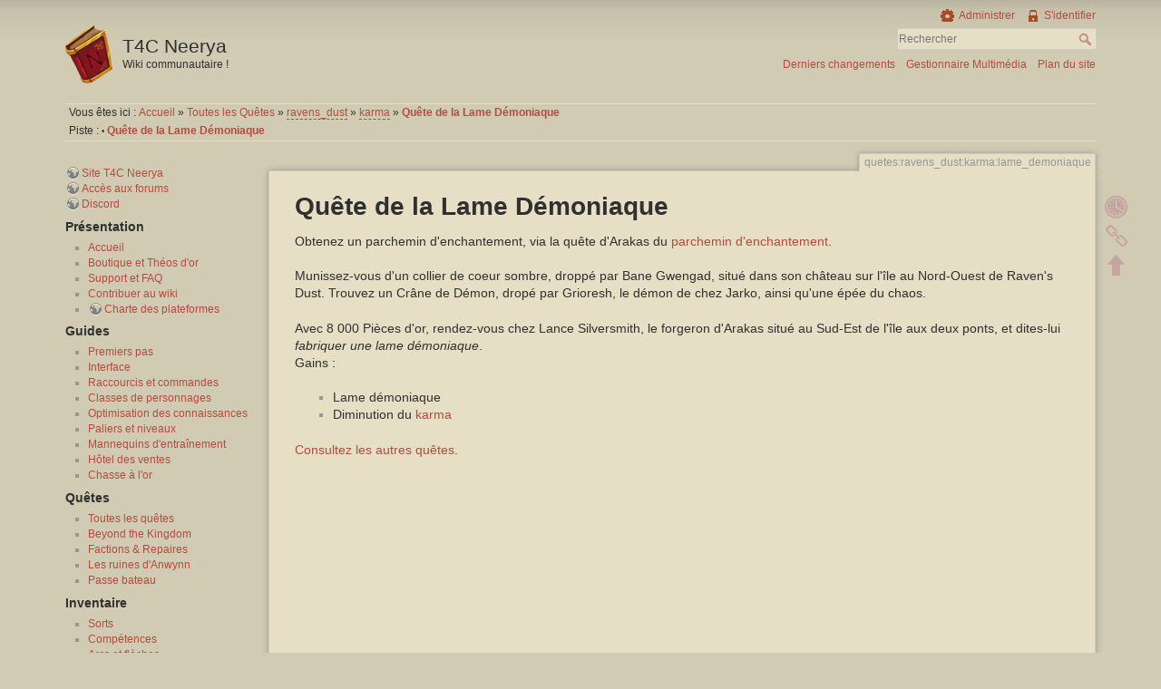

--- FILE ---
content_type: text/html; charset=utf-8
request_url: https://www.t4c-neerya.com/wiki/quetes/ravens_dust/karma/lame_demoniaque
body_size: 6091
content:
<!DOCTYPE html>
<html lang="fr" dir="ltr" class="no-js">
<head>
    <meta charset="utf-8" />
    <title>Quête de la Lame Démoniaque [T4C Neerya]</title>
    <script>(function(H){H.className=H.className.replace(/\bno-js\b/,'js')})(document.documentElement)</script>
	<script type='text/javascript'>
		(function(i,s,o,g,r,a,m){i['GoogleAnalyticsObject']=r;i[r]=i[r]||function(){
		(i[r].q=i[r].q||[]).push(arguments)},i[r].l=1*new Date();a=s.createElement(o),
		m=s.getElementsByTagName(o)[0];a.async=1;a.src=g;m.parentNode.insertBefore(a,m)
		})(window,document,'script','//www.google-analytics.com/analytics.js','ga');
		ga('create', 'UA-35923636-3', 't4c-neerya.com');
		ga('send', 'pageview');
	</script>
    <meta name="generator" content="DokuWiki"/>
<meta name="robots" content="index,follow"/>
<meta name="keywords" content="quetes,ravens_dust,karma,lame_demoniaque"/>
<link rel="search" type="application/opensearchdescription+xml" href="/wiki/lib/exe/opensearch.php" title="T4C Neerya"/>
<link rel="start" href="/wiki/"/>
<link rel="contents" href="/wiki/quetes/ravens_dust/karma/lame_demoniaque?do=index" title="Plan du site"/>
<link rel="manifest" href="/wiki/lib/exe/manifest.php"/>
<link rel="alternate" type="text/html" title="HTML brut" href="/wiki/_export/xhtml/quetes/ravens_dust/karma/lame_demoniaque"/>
<link rel="canonical" href="https://www.t4c-neerya.com/wiki/quetes/ravens_dust/karma/lame_demoniaque"/>
<link rel="stylesheet" href="/wiki/lib/exe/css.php?t=neerya&amp;tseed=c345b665ad6ee1633ce9e8e51acb3ccd"/>
<link type="text/css" rel="stylesheet" href="/wiki/lib/plugins/datatables/assets/datatables.net-fixedheader-dt/css/fixedHeader.dataTables.min.css"/>
<link type="text/css" rel="stylesheet" href="/wiki/lib/plugins/datatables/assets/datatables.net-fixedcolumns-dt/css/fixedColumns.dataTables.min.css"/>
<!--[if gte IE 9]><!-->
<script >/*<![CDATA[*/var NS='quetes:ravens_dust:karma';var JSINFO = {"plugin":{"datatables":{"config":[],"enableForAllTables":0}},"id":"quetes:ravens_dust:karma:lame_demoniaque","namespace":"quetes:ravens_dust:karma","ACT":"show","useHeadingNavigation":1,"useHeadingContent":1};
/*!]]>*/</script>
<script src="/wiki/lib/exe/jquery.php?tseed=f0349b609f9b91a485af8fd8ecd4aea4" defer="defer">/*<![CDATA[*/
/*!]]>*/</script>
<script src="/wiki/lib/exe/js.php?t=neerya&amp;tseed=c345b665ad6ee1633ce9e8e51acb3ccd" defer="defer">/*<![CDATA[*/
/*!]]>*/</script>
<script type="text/javascript" src="/wiki/lib/plugins/datatables/assets/datatables.net/js/jquery.dataTables.min.js" defer="defer"></script>
<script type="text/javascript" src="/wiki/lib/plugins/datatables/assets/datatables.net-fixedheader-dt/js/fixedHeader.dataTables.min.js" defer="defer"></script>
<script type="text/javascript" src="/wiki/lib/plugins/datatables/assets/datatables.net-fixedcolumns-dt/js/fixedColumns.dataTables.min.js" defer="defer"></script>
<script type="text/javascript" src="/wiki/lib/plugins/datatables/assets/datatables.net-buttons/js/dataTables.buttons.min.js" defer="defer"></script>
<script type="text/javascript" src="/wiki/lib/plugins/datatables/assets/datatables.net-buttons/js/buttons.html5.min.js" defer="defer"></script>
<script type="text/javascript" src="/wiki/lib/plugins/datatables/assets/datatables.net-buttons/js/buttons.print.min.js" defer="defer"></script>
<script type="text/javascript" src="/wiki/lib/plugins/datatables/assets/jszip/dist/jszip.min.js" defer="defer"></script>
<script type="text/javascript" src="/wiki/lib/plugins/datatables/assets/pdfmake/build/pdfmake.min.js" defer="defer"></script>
<script type="text/javascript" src="/wiki/lib/plugins/datatables/assets/pdfmake/build/vfs_fonts.js" defer="defer"></script>
<!--<![endif]-->
    <meta name="viewport" content="width=device-width,initial-scale=1" />
    <link rel="shortcut icon" href="/wiki/lib/tpl/neerya/images/favicon.ico" />
<link rel="apple-touch-icon" href="/wiki/lib/tpl/neerya/images/apple-touch-icon.png" />
    </head>

<body>
    <!--[if lte IE 8 ]><div id="IE8"><![endif]-->
    <div id="dokuwiki__site"><div id="dokuwiki__top" class="site dokuwiki mode_show tpl_neerya    showSidebar hasSidebar">

        
<!-- ********** HEADER ********** -->
<div id="dokuwiki__header"><div class="pad group">

    
    <div class="headings group">
        <ul class="a11y skip">
            <li><a href="#dokuwiki__content">Aller au contenu</a></li>
        </ul>

        <h1><a href="/wiki/accueil"  accesskey="h" title="[H]"><img src="/wiki/lib/tpl/neerya/images/logo.png" width="52" height="64" alt="" /> <span>T4C Neerya</span></a></h1>
                    <p class="claim">Wiki communautaire !</p>
            </div>

    <div class="tools group">
        <!-- USER TOOLS -->
                    <div id="dokuwiki__usertools">
                <h3 class="a11y">Outils pour utilisateurs</h3>
                <ul>
                    <li><a href="/wiki/quetes/ravens_dust/karma/lame_demoniaque?do=admin"  class="action admin" rel="nofollow" title="Administrer">Administrer</a></li><li><a href="/wiki/quetes/ravens_dust/karma/lame_demoniaque?do=login&amp;sectok="  class="action login" rel="nofollow" title="S&#039;identifier">S'identifier</a></li>                </ul>
            </div>
        
        <!-- SITE TOOLS -->
        <div id="dokuwiki__sitetools">
            <h3 class="a11y">Outils du site</h3>
            <form action="/wiki/accueil" method="get" role="search" class="search doku_form" id="dw__search" accept-charset="utf-8"><input type="hidden" name="do" value="search" /><input type="hidden" name="id" value="quetes:ravens_dust:karma:lame_demoniaque" /><div class="no"><input name="q" type="text" class="edit" title="[F]" accesskey="f" placeholder="Rechercher" autocomplete="on" id="qsearch__in" value="" /><button value="1" type="submit" title="Rechercher">Rechercher</button><div id="qsearch__out" class="ajax_qsearch JSpopup"></div></div></form>            <div class="mobileTools">
                <form action="/wiki/doku.php" method="get" accept-charset="utf-8"><div class="no"><input type="hidden" name="id" value="quetes:ravens_dust:karma:lame_demoniaque" /><select name="do" class="edit quickselect" title="Outils"><option value="">Outils</option><optgroup label="Outils de la page"><option value="revisions">Anciennes révisions</option><option value="backlink">Liens de retour</option></optgroup><optgroup label="Outils du site"><option value="recent">Derniers changements</option><option value="media">Gestionnaire Multimédia</option><option value="index">Plan du site</option></optgroup><optgroup label="Outils pour utilisateurs"><option value="login">S&#039;identifier</option></optgroup></select><button type="submit">&gt;</button></div></form>            </div>
            <ul>
                <li><a href="/wiki/quetes/ravens_dust/karma/lame_demoniaque?do=recent"  class="action recent" accesskey="r" rel="nofollow" title="Derniers changements [R]">Derniers changements</a></li><li><a href="/wiki/quetes/ravens_dust/karma/lame_demoniaque?do=media&amp;ns=quetes%3Aravens_dust%3Akarma"  class="action media" rel="nofollow" title="Gestionnaire Multimédia">Gestionnaire Multimédia</a></li><li><a href="/wiki/quetes/ravens_dust/karma/lame_demoniaque?do=index"  class="action index" accesskey="x" rel="nofollow" title="Plan du site [X]">Plan du site</a></li>            </ul>
        </div>

    </div>

    <div id="google_translate_element"></div><script type="text/javascript">
function googleTranslateElementInit() {
new google.translate.TranslateElement({pageLanguage: 'fr', layout: google.translate.TranslateElement.InlineLayout.SIMPLE}, 'google_translate_element');
}
</script><script type="text/javascript" src="//translate.google.com/translate_a/element.js?cb=googleTranslateElementInit"></script>
<link rel="stylesheet"
href="https://fonts.googleapis.com/css?family=Tangerine">
<style>
.wf-tangerine { font-family: Tangerine, serif; }
</style>

    <!-- BREADCRUMBS -->
            <div class="breadcrumbs">
                            <div class="youarehere"><span class="bchead">Vous êtes ici : </span><span class="home"><bdi><a href="/wiki/accueil" class="wikilink1" title="accueil" data-wiki-id="accueil">Accueil</a></bdi></span> » <bdi><a href="/wiki/quetes/accueil" class="wikilink1" title="quetes:accueil" data-wiki-id="quetes:accueil">Toutes les Quêtes</a></bdi> » <bdi><a href="/wiki/quetes/ravens_dust/accueil" class="wikilink2" title="quetes:ravens_dust:accueil" rel="nofollow" data-wiki-id="quetes:ravens_dust:accueil">ravens_dust</a></bdi> » <bdi><a href="/wiki/quetes/ravens_dust/karma/accueil" class="wikilink2" title="quetes:ravens_dust:karma:accueil" rel="nofollow" data-wiki-id="quetes:ravens_dust:karma:accueil">karma</a></bdi> » <bdi><a href="/wiki/quetes/ravens_dust/karma/lame_demoniaque" class="wikilink1" title="quetes:ravens_dust:karma:lame_demoniaque" data-wiki-id="quetes:ravens_dust:karma:lame_demoniaque">Quête de la Lame Démoniaque</a></bdi></div>
                                        <div class="trace"><span class="bchead">Piste :</span> <span class="bcsep">•</span> <span class="curid"><bdi><a href="/wiki/quetes/ravens_dust/karma/lame_demoniaque"  class="breadcrumbs" title="quetes:ravens_dust:karma:lame_demoniaque">Quête de la Lame Démoniaque</a></bdi></span></div>
                    </div>
    


    <hr class="a11y" />
</div></div><!-- /header -->

        <div class="wrapper group">

                            <!-- ********** ASIDE ********** -->
                <div id="dokuwiki__aside"><div class="pad aside include group">
                    <h3 class="toggle">Panneau latéral</h3>
                    <div class="content"><div class="group">
                                                                        
<p>

<a href="https://www.t4c-neerya.com" class="urlextern" title="https://www.t4c-neerya.com" rel="ugc nofollow">Site T4C Neerya</a><br/>

<a href="https://www.t4c-neerya.com/forums/index.php" class="urlextern" title="https://www.t4c-neerya.com/forums/index.php" rel="ugc nofollow">Accès aux forums</a><br/>

<a href="https://discord.gg/MZYyYxd" class="urlextern" title="https://discord.gg/MZYyYxd" rel="ugc nofollow">Discord</a>
</p>

<h3 class="sectionedit1" id="presentation">Présentation</h3>
<div class="level3">
<ul>
<li class="level1"><div class="li"> <a href="/wiki/accueil" class="wikilink1" title="accueil" data-wiki-id="accueil">Accueil</a></div>
</li>
<li class="level1"><div class="li"> <a href="/wiki/boutique/accueil" class="wikilink1" title="boutique:accueil" data-wiki-id="boutique:accueil">Boutique et Théos d&#039;or</a></div>
</li>
<li class="level1"><div class="li"> <a href="/wiki/guides/faq" class="wikilink1" title="guides:faq" data-wiki-id="guides:faq">Support et FAQ</a></div>
</li>
<li class="level1"><div class="li"> <a href="/wiki/wiki/syntax" class="wikilink1" title="wiki:syntax" data-wiki-id="wiki:syntax">Contribuer au wiki</a></div>
</li>
<li class="level1"><div class="li"> <a href="https://www.t4c-neerya.com/conditions-utilisation/" class="urlextern" title="https://www.t4c-neerya.com/conditions-utilisation/" rel="ugc nofollow">Charte des plateformes</a></div>
</li>
</ul>

</div>
<!-- EDIT{&quot;target&quot;:&quot;section&quot;,&quot;name&quot;:&quot;Pr\u00e9sentation&quot;,&quot;hid&quot;:&quot;presentation&quot;,&quot;codeblockOffset&quot;:0,&quot;secid&quot;:1,&quot;range&quot;:&quot;168-425&quot;} -->
<h3 class="sectionedit2" id="guides">Guides</h3>
<div class="level3">
<ul>
<li class="level1"><div class="li"> <a href="/wiki/guides/accueil" class="wikilink1" title="guides:accueil" data-wiki-id="guides:accueil">Premiers pas</a></div>
</li>
<li class="level1"><div class="li"> <a href="/wiki/guides/interface" class="wikilink1" title="guides:interface" data-wiki-id="guides:interface">Interface</a></div>
</li>
<li class="level1"><div class="li"> <a href="/wiki/guides/raccourcis_et_commandes" class="wikilink1" title="guides:raccourcis_et_commandes" data-wiki-id="guides:raccourcis_et_commandes">Raccourcis et commandes</a></div>
</li>
<li class="level1"><div class="li"> <a href="/wiki/guides/classes_de_personnages" class="wikilink1" title="guides:classes_de_personnages" data-wiki-id="guides:classes_de_personnages">Classes de personnages</a></div>
</li>
<li class="level1"><div class="li"> <a href="/wiki/guides/optimisation_des_connaissances" class="wikilink1" title="guides:optimisation_des_connaissances" data-wiki-id="guides:optimisation_des_connaissances">Optimisation des connaissances</a></div>
</li>
<li class="level1"><div class="li"> <a href="/wiki/guides/paliers" class="wikilink1" title="guides:paliers" data-wiki-id="guides:paliers">Paliers et niveaux</a></div>
</li>
<li class="level1"><div class="li"> <a href="/wiki/guides/mannequins" class="wikilink1" title="guides:mannequins" data-wiki-id="guides:mannequins">Mannequins d&#039;entraînement</a></div>
</li>
<li class="level1"><div class="li"> <a href="/wiki/guides/hoteldesventes" class="wikilink1" title="guides:hoteldesventes" data-wiki-id="guides:hoteldesventes">Hôtel des ventes</a></div>
</li>
<li class="level1"><div class="li"> <a href="/wiki/guides/chasse_a_lor" class="wikilink1" title="guides:chasse_a_lor" data-wiki-id="guides:chasse_a_lor">Chasse à l&#039;or</a></div>
</li>
</ul>

</div>
<!-- EDIT{&quot;target&quot;:&quot;section&quot;,&quot;name&quot;:&quot;Guides&quot;,&quot;hid&quot;:&quot;guides&quot;,&quot;codeblockOffset&quot;:0,&quot;secid&quot;:2,&quot;range&quot;:&quot;426-910&quot;} -->
<h3 class="sectionedit3" id="quetes">Quêtes</h3>
<div class="level3">
<ul>
<li class="level1"><div class="li"> <a href="/wiki/quetes/accueil" class="wikilink1" title="quetes:accueil" data-wiki-id="quetes:accueil">Toutes les quêtes</a></div>
</li>
<li class="level1"><div class="li"> <a href="/wiki/quetes/beyond_the_kingdom/principales/accueil" class="wikilink1" title="quetes:beyond_the_kingdom:principales:accueil" data-wiki-id="quetes:beyond_the_kingdom:principales:accueil">Beyond the Kingdom</a></div>
</li>
<li class="level1"><div class="li"> <a href="/wiki/quetes/invasion/principales/factions_et_repaires" class="wikilink1" title="quetes:invasion:principales:factions_et_repaires" data-wiki-id="quetes:invasion:principales:factions_et_repaires">Factions &amp; Repaires</a></div>
</li>
<li class="level1"><div class="li"> <a href="/wiki/quetes/arakas/principales/anwynn" class="wikilink1" title="quetes:arakas:principales:anwynn" data-wiki-id="quetes:arakas:principales:anwynn">Les ruines d&#039;Anwynn</a></div>
</li>
<li class="level1"><div class="li"> <a href="/wiki/quetes/arakas/principales/passebateau" class="wikilink1" title="quetes:arakas:principales:passebateau" data-wiki-id="quetes:arakas:principales:passebateau">Passe bateau</a></div>
</li>
</ul>

</div>
<!-- EDIT{&quot;target&quot;:&quot;section&quot;,&quot;name&quot;:&quot;Qu\u00eates&quot;,&quot;hid&quot;:&quot;quetes&quot;,&quot;codeblockOffset&quot;:0,&quot;secid&quot;:3,&quot;range&quot;:&quot;911-1247&quot;} -->
<h3 class="sectionedit4" id="inventaire">Inventaire</h3>
<div class="level3">
<ul>
<li class="level1"><div class="li"> <a href="/wiki/inventaire/sorts" class="wikilink1" title="inventaire:sorts" data-wiki-id="inventaire:sorts">Sorts</a></div>
</li>
<li class="level1"><div class="li"> <a href="/wiki/inventaire/competences" class="wikilink1" title="inventaire:competences" data-wiki-id="inventaire:competences">Compétences</a></div>
</li>
<li class="level1"><div class="li"> <a href="/wiki/objets/arcsetfleches" class="wikilink1" title="objets:arcsetfleches" data-wiki-id="objets:arcsetfleches">Arcs et flèches</a></div>
</li>
<li class="level1"><div class="li"> <a href="/wiki/objets/armesmelee" class="wikilink1" title="objets:armesmelee" data-wiki-id="objets:armesmelee">Armes de mêlée</a></div>
</li>
<li class="level1"><div class="li"> <a href="/wiki/objets/armurerie" class="wikilink1" title="objets:armurerie" data-wiki-id="objets:armurerie">Armurerie</a></div>
</li>
<li class="level1"><div class="li"> <a href="/wiki/objets/set_armures" class="wikilink1" title="objets:set_armures" data-wiki-id="objets:set_armures">Sets d&#039;armure</a></div>
</li>
<li class="level1"><div class="li"> <a href="/wiki/objets/robes" class="wikilink1" title="objets:robes" data-wiki-id="objets:robes">Robes</a></div>
</li>
<li class="level1"><div class="li"> <a href="/wiki/objets/capes" class="wikilink1" title="objets:capes" data-wiki-id="objets:capes">Capes</a></div>
</li>
<li class="level1"><div class="li"> <a href="/wiki/inventaire/bijoux_orbes" class="wikilink1" title="inventaire:bijoux_orbes" data-wiki-id="inventaire:bijoux_orbes">Bijoux et orbes</a></div>
</li>
<li class="level1"><div class="li"> <a href="/wiki/objets/parchemins" class="wikilink1" title="objets:parchemins" data-wiki-id="objets:parchemins">Parchemins et potions</a></div>
</li>
<li class="level1"><div class="li"> <a href="/wiki/guides/arcanisation" class="wikilink1" title="guides:arcanisation" data-wiki-id="guides:arcanisation">Arcanisation</a></div>
</li>
<li class="level1"><div class="li"> <a href="/wiki/vitrine_des_reskins/guide_des_reskins" class="wikilink1" title="vitrine_des_reskins:guide_des_reskins" data-wiki-id="vitrine_des_reskins:guide_des_reskins">Guide des reskins</a></div>
</li>
</ul>

</div>
<!-- EDIT{&quot;target&quot;:&quot;section&quot;,&quot;name&quot;:&quot;Inventaire&quot;,&quot;hid&quot;:&quot;inventaire&quot;,&quot;codeblockOffset&quot;:0,&quot;secid&quot;:4,&quot;range&quot;:&quot;1248-1776&quot;} -->
<h3 class="sectionedit5" id="boss_et_jeu_de_groupe">Boss et jeu de groupe</h3>
<div class="level3">
<ul>
<li class="level1 node"><div class="li"> <span style='color:#6c7581; '><strong>Instances</strong></span></div>
<ul>
<li class="level3"><div class="li"> <a href="/wiki/instances/arakas" class="wikilink1" title="instances:arakas" data-wiki-id="instances:arakas">Arakas</a>, <a href="/wiki/instances/ravens_dust" class="wikilink1" title="instances:ravens_dust" data-wiki-id="instances:ravens_dust">Raven&#039;s Dust</a>, <a href="/wiki/instances/stoneheim" class="wikilink1" title="instances:stoneheim" data-wiki-id="instances:stoneheim">Stoneheim</a>, <a href="/wiki/instances/blackgold" class="wikilink1" title="instances:blackgold" data-wiki-id="instances:blackgold">Blackgold</a></div>
</li>
</ul>
</li>
<li class="level1 node"><div class="li"> <span style='color:#6c7581; '><strong>Stoneheim</strong></span></div>
<ul>
<li class="level3"><div class="li"> <a href="/wiki/boss/makrsh_ptangh" class="wikilink1" title="boss:makrsh_ptangh" data-wiki-id="boss:makrsh_ptangh">Makrsh P&#039;Tangh</a></div>
</li>
</ul>
</li>
<li class="level1 node"><div class="li"> <span style='color:#6c7581; '><strong>Grim Hawk</strong></span></div>
<ul>
<li class="level3"><div class="li"> <a href="/wiki/boss/chambellan_carolus" class="wikilink1" title="boss:chambellan_carolus" data-wiki-id="boss:chambellan_carolus">Chambellan Carolus</a>, <a href="/wiki/boss/seigneur_sorcier" class="wikilink1" title="boss:seigneur_sorcier" data-wiki-id="boss:seigneur_sorcier">Seigneur-Sorcier</a></div>
</li>
</ul>
</li>
<li class="level1 node"><div class="li"> <span style='color:#6c7581; '><strong>Draconis Sanctum</strong></span></div>
<ul>
<li class="level3"><div class="li"> <a href="/wiki/guides/zone_epique" class="wikilink1" title="guides:zone_epique" data-wiki-id="guides:zone_epique">Zone Épique</a></div>
</li>
</ul>
</li>
<li class="level1 node"><div class="li"> <span style='color:#6c7581; '><strong>Prisonniers du temps</strong></span></div>
<ul>
<li class="level3"><div class="li"> <a href="/wiki/prisonniers_du_temps/arachnida" class="wikilink1" title="prisonniers_du_temps:arachnida" data-wiki-id="prisonniers_du_temps:arachnida">Arachnida</a>, <a href="/wiki/prisonniers_du_temps/iseria" class="wikilink1" title="prisonniers_du_temps:iseria" data-wiki-id="prisonniers_du_temps:iseria">Iseria</a>, <a href="/wiki/prisonniers_du_temps/roikteez" class="wikilink1" title="prisonniers_du_temps:roikteez" data-wiki-id="prisonniers_du_temps:roikteez">Greasybomb</a>, <a href="/wiki/prisonniers_du_temps/maelthazar" class="wikilink1" title="prisonniers_du_temps:maelthazar" data-wiki-id="prisonniers_du_temps:maelthazar">Maelthazar</a>, <a href="/wiki/prisonniers_du_temps/maelith" class="wikilink1" title="prisonniers_du_temps:maelith" data-wiki-id="prisonniers_du_temps:maelith">Maelith</a></div>
</li>
</ul>
</li>
</ul>

</div>
<!-- EDIT{&quot;target&quot;:&quot;section&quot;,&quot;name&quot;:&quot;Boss et jeu de groupe&quot;,&quot;hid&quot;:&quot;boss_et_jeu_de_groupe&quot;,&quot;codeblockOffset&quot;:0,&quot;secid&quot;:5,&quot;range&quot;:&quot;1777-2601&quot;} -->
<h3 class="sectionedit6" id="ressources">Ressources</h3>
<div class="level3">
<ul>
<li class="level1"><div class="li"> <a href="/wiki/pnj/pnj" class="wikilink1" title="pnj:pnj" data-wiki-id="pnj:pnj">PNJs</a></div>
</li>
<li class="level1"><div class="li"> <a href="/wiki/bestiaire/bestiaire" class="wikilink1" title="bestiaire:bestiaire" data-wiki-id="bestiaire:bestiaire">Monstres</a></div>
</li>
<li class="level1"><div class="li"> <a href="/wiki/guides/coffres" class="wikilink1" title="guides:coffres" data-wiki-id="guides:coffres">Coffres</a></div>
</li>
<li class="level1"><div class="li"> <a href="/wiki/cartes/accueil" class="wikilink1" title="cartes:accueil" data-wiki-id="cartes:accueil">Cartes d&#039;Althéa</a></div>
</li>
</ul>

</div>
<!-- EDIT{&quot;target&quot;:&quot;section&quot;,&quot;name&quot;:&quot;Ressources&quot;,&quot;hid&quot;:&quot;ressources&quot;,&quot;codeblockOffset&quot;:0,&quot;secid&quot;:6,&quot;range&quot;:&quot;2602-2756&quot;} -->
<h3 class="sectionedit7" id="histoires">Histoires</h3>
<div class="level3">
<ul>
<li class="level1"><div class="li"> <a href="/wiki/informations_generales/screenshots" class="wikilink1" title="informations_generales:screenshots" data-wiki-id="informations_generales:screenshots">Captures d&#039;écran</a></div>
</li>
<li class="level1"><div class="li"> <a href="/wiki/histoires/background_t4c" class="wikilink1" title="histoires:background_t4c" data-wiki-id="histoires:background_t4c">Background T4C</a></div>
</li>
<li class="level1"><div class="li"> <a href="/wiki/histoires/terre_mere" class="wikilink1" title="histoires:terre_mere" data-wiki-id="histoires:terre_mere">Histoire de la Terre Mère</a></div>
</li>
</ul>

</div>
<!-- EDIT{&quot;target&quot;:&quot;section&quot;,&quot;name&quot;:&quot;Histoires&quot;,&quot;hid&quot;:&quot;histoires&quot;,&quot;codeblockOffset&quot;:0,&quot;secid&quot;:7,&quot;range&quot;:&quot;2757-2945&quot;} -->
<h3 class="sectionedit8" id="autres_liens">Autres liens</h3>
<div class="level3">
<ul>
<li class="level1"><div class="li"> <a href="https://www.youtube.com/channel/UC1TyGQtvOq2oKUM8ifeCBig/videos" class="urlextern" title="https://www.youtube.com/channel/UC1TyGQtvOq2oKUM8ifeCBig/videos" rel="ugc nofollow">YouTube</a></div>
</li>
<li class="level1"><div class="li"> <a href="https://www.facebook.com/t4c.neerya/" class="urlextern" title="https://www.facebook.com/t4c.neerya/" rel="ugc nofollow">Facebook</a></div>
</li>
<li class="level1"><div class="li"> <a href="http://www.t4c.com" class="urlextern" title="http://www.t4c.com" rel="ugc nofollow">Portail Dialsoft</a></div>
</li>
<li class="level1"><div class="li"> <a href="http://next.t4c.com" class="urlextern" title="http://next.t4c.com" rel="ugc nofollow">T4C Next Chapter</a> </div>
</li>
</ul>

</div>
<!-- EDIT{&quot;target&quot;:&quot;section&quot;,&quot;name&quot;:&quot;Autres liens&quot;,&quot;hid&quot;:&quot;autres_liens&quot;,&quot;codeblockOffset&quot;:0,&quot;secid&quot;:8,&quot;range&quot;:&quot;2946-&quot;} -->                                            </div></div>
                </div></div><!-- /aside -->
            
            <!-- ********** CONTENT ********** -->
            <div id="dokuwiki__content"><div class="pad group">
                
                <div class="pageId"><span>quetes:ravens_dust:karma:lame_demoniaque</span></div>

                <div class="page group">
                                                            <!-- wikipage start -->
                    
<h1 class="sectionedit1" id="quete_de_la_lame_demoniaque">Quête de la Lame Démoniaque</h1>
<div class="level1">

<p>
Obtenez un parchemin d&#039;enchantement, via la quête d&#039;Arakas du <a href="/wiki/quetes/arakas/autres/parchemin_d_enchantement" class="wikilink1" title="quetes:arakas:autres:parchemin_d_enchantement" data-wiki-id="quetes:arakas:autres:parchemin_d_enchantement">parchemin d&#039;enchantement</a>.
</p>

<p>
Munissez-vous d&#039;un collier de coeur sombre, droppé par Bane Gwengad, situé dans son château sur l&#039;île au Nord-Ouest de Raven&#039;s Dust.
Trouvez un Crâne de Démon, dropé par Grioresh, le démon de chez Jarko, ainsi qu&#039;une épée du chaos.
</p>

<p>
Avec 8 000 Pièces d&#039;or, rendez-vous chez Lance Silversmith, le forgeron d&#039;Arakas situé au Sud-Est de l&#039;île aux deux ponts, et dites-lui <em>fabriquer une lame démoniaque</em>.<br/>

Gains :
</p>
<ul>
<li class="level1"><div class="li"> Lame démoniaque</div>
</li>
<li class="level1"><div class="li"> Diminution du <a href="/wiki/guides/karma" class="wikilink1" title="guides:karma" data-wiki-id="guides:karma">karma</a></div>
</li>
</ul>

<p>
<a href="/wiki/quetes/accueil" class="wikilink1" title="quetes:accueil" data-wiki-id="quetes:accueil">Consultez les autres quêtes</a>.
</p>

<p>
<br/>

</p>

</div>
                    <!-- wikipage stop -->
                                    </div>

                <div class="docInfo"><bdi>quetes/ravens_dust/karma/lame_demoniaque.txt</bdi> · Dernière modification : 2023/12/26 07:44 de <bdi><a href="https://www.t4c-neerya.com:443/forums/memberlist.php?mode=viewprofile&u=6015" class="interwiki iw_user" rel="nofollow" target="_blank">Melkor</a></bdi></div>

                            </div></div><!-- /content -->

            <hr class="a11y" />

            <!-- PAGE ACTIONS -->
            <div id="dokuwiki__pagetools">
                <h3 class="a11y">Outils de la page</h3>
                <div class="tools">
                    <ul>
                        <li><a href="/wiki/quetes/ravens_dust/karma/lame_demoniaque?do=revisions"  class="action revs" accesskey="o" rel="nofollow" title="Anciennes révisions [O]"><span>Anciennes révisions</span></a></li><li><a href="/wiki/quetes/ravens_dust/karma/lame_demoniaque?do=backlink"  class="action backlink" rel="nofollow" title="Liens de retour"><span>Liens de retour</span></a></li><li><a href="#dokuwiki__top"  class="action top" accesskey="t" rel="nofollow" title="Haut de page [T]"><span>Haut de page</span></a></li>                    </ul>
                </div>
            </div>
        </div><!-- /wrapper -->

        
<!-- ********** FOOTER ********** -->
<div id="dokuwiki__footer"><div class="pad">
    
    <div class="buttons">
                <a href="http://www.php.net" title="Powered by PHP" ><img
            src="/wiki/lib/tpl/neerya/images/button-php.gif" width="80" height="15" alt="Powered by PHP" /></a>
        <a href="http://dokuwiki.org/" title="Driven by DokuWiki" ><img
            src="/wiki/lib/tpl/neerya/images/button-dw.png" width="80" height="15" alt="Driven by DokuWiki" /></a>
    </div>
</div></div><!-- /footer -->

    </div></div><!-- /site -->

    <div class="no"><img src="/wiki/lib/exe/taskrunner.php?id=quetes%3Aravens_dust%3Akarma%3Alame_demoniaque&amp;1768934083" width="2" height="1" alt="" /></div>
    <div id="screen__mode" class="no"></div>    <!--[if lte IE 8 ]></div><![endif]-->
</body>
</html>


--- FILE ---
content_type: text/plain
request_url: https://www.google-analytics.com/j/collect?v=1&_v=j102&a=673758275&t=pageview&_s=1&dl=https%3A%2F%2Fwww.t4c-neerya.com%2Fwiki%2Fquetes%2Fravens_dust%2Fkarma%2Flame_demoniaque&ul=en-us%40posix&dt=Qu%C3%AAte%20de%20la%20Lame%20D%C3%A9moniaque%20%5BT4C%20Neerya%5D&sr=1280x720&vp=1280x720&_u=IEBAAAABAAAAACAAI~&jid=1202770416&gjid=1487543406&cid=374382512.1768934085&tid=UA-35923636-3&_gid=531188744.1768934085&_r=1&_slc=1&z=1038016292
body_size: -451
content:
2,cG-09LKNKNRQG